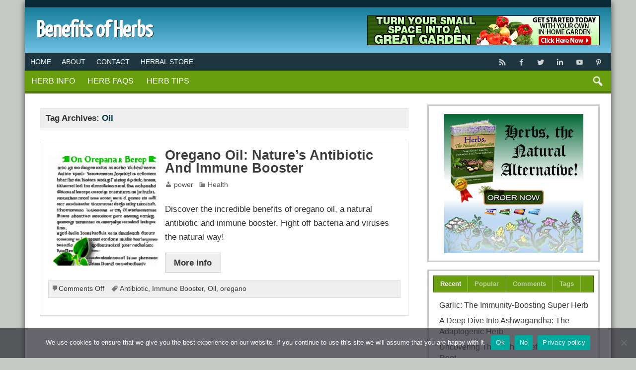

--- FILE ---
content_type: text/html; charset=UTF-8
request_url: https://naturalherbalism.com/tag/oil/
body_size: 13754
content:
    <!DOCTYPE html><!-- HTML 5 -->
<html dir="ltr"  prefix="og: http://ogp.me/ns#">
<head>
    <meta charset="UTF-8" />
    <meta name="viewport" content="width=device-width, initial-scale=1">
    <link rel="profile" href="http://gmpg.org/xfn/11" />
    <link rel="pingback" href="https://naturalherbalism.com/xmlrpc.php" />
        <!--[if lt IE 9]>
    <script src="https://naturalherbalism.com/wp-content/themes/pmgizmo/js/html5shiv.min.js" type="text/javascript"></script>
    <![endif]-->
    <title>Oil | Benefits of Herbs</title>
	<style>img:is([sizes="auto" i], [sizes^="auto," i]) { contain-intrinsic-size: 3000px 1500px }</style>
	
		<!-- All in One SEO 4.9.0 - aioseo.com -->
	<meta name="robots" content="max-image-preview:large" />
	<link rel="canonical" href="https://naturalherbalism.com/tag/oil/" />
	<meta name="generator" content="All in One SEO (AIOSEO) 4.9.0" />
		<script type="application/ld+json" class="aioseo-schema">
			{"@context":"https:\/\/schema.org","@graph":[{"@type":"BreadcrumbList","@id":"https:\/\/naturalherbalism.com\/tag\/oil\/#breadcrumblist","itemListElement":[{"@type":"ListItem","@id":"https:\/\/naturalherbalism.com#listItem","position":1,"name":"Home","item":"https:\/\/naturalherbalism.com","nextItem":{"@type":"ListItem","@id":"https:\/\/naturalherbalism.com\/tag\/oil\/#listItem","name":"Oil"}},{"@type":"ListItem","@id":"https:\/\/naturalherbalism.com\/tag\/oil\/#listItem","position":2,"name":"Oil","previousItem":{"@type":"ListItem","@id":"https:\/\/naturalherbalism.com#listItem","name":"Home"}}]},{"@type":"CollectionPage","@id":"https:\/\/naturalherbalism.com\/tag\/oil\/#collectionpage","url":"https:\/\/naturalherbalism.com\/tag\/oil\/","name":"Oil | Benefits of Herbs","inLanguage":"en-US","isPartOf":{"@id":"https:\/\/naturalherbalism.com\/#website"},"breadcrumb":{"@id":"https:\/\/naturalherbalism.com\/tag\/oil\/#breadcrumblist"}},{"@type":"Organization","@id":"https:\/\/naturalherbalism.com\/#organization","name":"Benefits of Herbs","url":"https:\/\/naturalherbalism.com\/"},{"@type":"WebSite","@id":"https:\/\/naturalherbalism.com\/#website","url":"https:\/\/naturalherbalism.com\/","name":"Benefits of Herbs","inLanguage":"en-US","publisher":{"@id":"https:\/\/naturalherbalism.com\/#organization"}}]}
		</script>
		<!-- All in One SEO -->

<link rel='dns-prefetch' href='//fonts.googleapis.com' />
<link rel="alternate" type="application/rss+xml" title="Benefits of Herbs &raquo; Feed" href="https://naturalherbalism.com/feed/" />
<link rel="alternate" type="application/rss+xml" title="Benefits of Herbs &raquo; Oil Tag Feed" href="https://naturalherbalism.com/tag/oil/feed/" />
<!-- Open Graph protocol meta data -->
<meta property="fb:app_id" content="621021928047856"/>
<meta property="og:url" content="https://naturalherbalism.com/tag/oil/"/>
<meta property="og:title" content="Oregano Oil: Nature’s Antibiotic And Immune Booster"/>
<meta property="og:site_name" content="Benefits of Herbs"/>
<meta property="og:description" content=""/>
<meta property="og:type" content="website"/>
<meta property="og:image" content="https://naturalherbalism.com/wp-content/uploads/2023/09/oregano-oil-natures-antibiotic-and-immune-booster-300x300.png"/>
<meta property="og:locale" content="en_us"/>
<!-- Open Graph protocol meta data -->

<link rel='stylesheet' id='wp-block-library-css' href='https://naturalherbalism.com/wp-includes/css/dist/block-library/style.min.css?ver=6.7.1' type='text/css' media='all' />
<link rel='stylesheet' id='aioseo/css/src/vue/standalone/blocks/table-of-contents/global.scss-css' href='https://naturalherbalism.com/wp-content/plugins/all-in-one-seo-pack/dist/Lite/assets/css/table-of-contents/global.e90f6d47.css?ver=4.9.0' type='text/css' media='all' />
<style id='classic-theme-styles-inline-css' type='text/css'>
/*! This file is auto-generated */
.wp-block-button__link{color:#fff;background-color:#32373c;border-radius:9999px;box-shadow:none;text-decoration:none;padding:calc(.667em + 2px) calc(1.333em + 2px);font-size:1.125em}.wp-block-file__button{background:#32373c;color:#fff;text-decoration:none}
</style>
<style id='global-styles-inline-css' type='text/css'>
:root{--wp--preset--aspect-ratio--square: 1;--wp--preset--aspect-ratio--4-3: 4/3;--wp--preset--aspect-ratio--3-4: 3/4;--wp--preset--aspect-ratio--3-2: 3/2;--wp--preset--aspect-ratio--2-3: 2/3;--wp--preset--aspect-ratio--16-9: 16/9;--wp--preset--aspect-ratio--9-16: 9/16;--wp--preset--color--black: #000000;--wp--preset--color--cyan-bluish-gray: #abb8c3;--wp--preset--color--white: #ffffff;--wp--preset--color--pale-pink: #f78da7;--wp--preset--color--vivid-red: #cf2e2e;--wp--preset--color--luminous-vivid-orange: #ff6900;--wp--preset--color--luminous-vivid-amber: #fcb900;--wp--preset--color--light-green-cyan: #7bdcb5;--wp--preset--color--vivid-green-cyan: #00d084;--wp--preset--color--pale-cyan-blue: #8ed1fc;--wp--preset--color--vivid-cyan-blue: #0693e3;--wp--preset--color--vivid-purple: #9b51e0;--wp--preset--gradient--vivid-cyan-blue-to-vivid-purple: linear-gradient(135deg,rgba(6,147,227,1) 0%,rgb(155,81,224) 100%);--wp--preset--gradient--light-green-cyan-to-vivid-green-cyan: linear-gradient(135deg,rgb(122,220,180) 0%,rgb(0,208,130) 100%);--wp--preset--gradient--luminous-vivid-amber-to-luminous-vivid-orange: linear-gradient(135deg,rgba(252,185,0,1) 0%,rgba(255,105,0,1) 100%);--wp--preset--gradient--luminous-vivid-orange-to-vivid-red: linear-gradient(135deg,rgba(255,105,0,1) 0%,rgb(207,46,46) 100%);--wp--preset--gradient--very-light-gray-to-cyan-bluish-gray: linear-gradient(135deg,rgb(238,238,238) 0%,rgb(169,184,195) 100%);--wp--preset--gradient--cool-to-warm-spectrum: linear-gradient(135deg,rgb(74,234,220) 0%,rgb(151,120,209) 20%,rgb(207,42,186) 40%,rgb(238,44,130) 60%,rgb(251,105,98) 80%,rgb(254,248,76) 100%);--wp--preset--gradient--blush-light-purple: linear-gradient(135deg,rgb(255,206,236) 0%,rgb(152,150,240) 100%);--wp--preset--gradient--blush-bordeaux: linear-gradient(135deg,rgb(254,205,165) 0%,rgb(254,45,45) 50%,rgb(107,0,62) 100%);--wp--preset--gradient--luminous-dusk: linear-gradient(135deg,rgb(255,203,112) 0%,rgb(199,81,192) 50%,rgb(65,88,208) 100%);--wp--preset--gradient--pale-ocean: linear-gradient(135deg,rgb(255,245,203) 0%,rgb(182,227,212) 50%,rgb(51,167,181) 100%);--wp--preset--gradient--electric-grass: linear-gradient(135deg,rgb(202,248,128) 0%,rgb(113,206,126) 100%);--wp--preset--gradient--midnight: linear-gradient(135deg,rgb(2,3,129) 0%,rgb(40,116,252) 100%);--wp--preset--font-size--small: 13px;--wp--preset--font-size--medium: 20px;--wp--preset--font-size--large: 36px;--wp--preset--font-size--x-large: 42px;--wp--preset--spacing--20: 0.44rem;--wp--preset--spacing--30: 0.67rem;--wp--preset--spacing--40: 1rem;--wp--preset--spacing--50: 1.5rem;--wp--preset--spacing--60: 2.25rem;--wp--preset--spacing--70: 3.38rem;--wp--preset--spacing--80: 5.06rem;--wp--preset--shadow--natural: 6px 6px 9px rgba(0, 0, 0, 0.2);--wp--preset--shadow--deep: 12px 12px 50px rgba(0, 0, 0, 0.4);--wp--preset--shadow--sharp: 6px 6px 0px rgba(0, 0, 0, 0.2);--wp--preset--shadow--outlined: 6px 6px 0px -3px rgba(255, 255, 255, 1), 6px 6px rgba(0, 0, 0, 1);--wp--preset--shadow--crisp: 6px 6px 0px rgba(0, 0, 0, 1);}:where(.is-layout-flex){gap: 0.5em;}:where(.is-layout-grid){gap: 0.5em;}body .is-layout-flex{display: flex;}.is-layout-flex{flex-wrap: wrap;align-items: center;}.is-layout-flex > :is(*, div){margin: 0;}body .is-layout-grid{display: grid;}.is-layout-grid > :is(*, div){margin: 0;}:where(.wp-block-columns.is-layout-flex){gap: 2em;}:where(.wp-block-columns.is-layout-grid){gap: 2em;}:where(.wp-block-post-template.is-layout-flex){gap: 1.25em;}:where(.wp-block-post-template.is-layout-grid){gap: 1.25em;}.has-black-color{color: var(--wp--preset--color--black) !important;}.has-cyan-bluish-gray-color{color: var(--wp--preset--color--cyan-bluish-gray) !important;}.has-white-color{color: var(--wp--preset--color--white) !important;}.has-pale-pink-color{color: var(--wp--preset--color--pale-pink) !important;}.has-vivid-red-color{color: var(--wp--preset--color--vivid-red) !important;}.has-luminous-vivid-orange-color{color: var(--wp--preset--color--luminous-vivid-orange) !important;}.has-luminous-vivid-amber-color{color: var(--wp--preset--color--luminous-vivid-amber) !important;}.has-light-green-cyan-color{color: var(--wp--preset--color--light-green-cyan) !important;}.has-vivid-green-cyan-color{color: var(--wp--preset--color--vivid-green-cyan) !important;}.has-pale-cyan-blue-color{color: var(--wp--preset--color--pale-cyan-blue) !important;}.has-vivid-cyan-blue-color{color: var(--wp--preset--color--vivid-cyan-blue) !important;}.has-vivid-purple-color{color: var(--wp--preset--color--vivid-purple) !important;}.has-black-background-color{background-color: var(--wp--preset--color--black) !important;}.has-cyan-bluish-gray-background-color{background-color: var(--wp--preset--color--cyan-bluish-gray) !important;}.has-white-background-color{background-color: var(--wp--preset--color--white) !important;}.has-pale-pink-background-color{background-color: var(--wp--preset--color--pale-pink) !important;}.has-vivid-red-background-color{background-color: var(--wp--preset--color--vivid-red) !important;}.has-luminous-vivid-orange-background-color{background-color: var(--wp--preset--color--luminous-vivid-orange) !important;}.has-luminous-vivid-amber-background-color{background-color: var(--wp--preset--color--luminous-vivid-amber) !important;}.has-light-green-cyan-background-color{background-color: var(--wp--preset--color--light-green-cyan) !important;}.has-vivid-green-cyan-background-color{background-color: var(--wp--preset--color--vivid-green-cyan) !important;}.has-pale-cyan-blue-background-color{background-color: var(--wp--preset--color--pale-cyan-blue) !important;}.has-vivid-cyan-blue-background-color{background-color: var(--wp--preset--color--vivid-cyan-blue) !important;}.has-vivid-purple-background-color{background-color: var(--wp--preset--color--vivid-purple) !important;}.has-black-border-color{border-color: var(--wp--preset--color--black) !important;}.has-cyan-bluish-gray-border-color{border-color: var(--wp--preset--color--cyan-bluish-gray) !important;}.has-white-border-color{border-color: var(--wp--preset--color--white) !important;}.has-pale-pink-border-color{border-color: var(--wp--preset--color--pale-pink) !important;}.has-vivid-red-border-color{border-color: var(--wp--preset--color--vivid-red) !important;}.has-luminous-vivid-orange-border-color{border-color: var(--wp--preset--color--luminous-vivid-orange) !important;}.has-luminous-vivid-amber-border-color{border-color: var(--wp--preset--color--luminous-vivid-amber) !important;}.has-light-green-cyan-border-color{border-color: var(--wp--preset--color--light-green-cyan) !important;}.has-vivid-green-cyan-border-color{border-color: var(--wp--preset--color--vivid-green-cyan) !important;}.has-pale-cyan-blue-border-color{border-color: var(--wp--preset--color--pale-cyan-blue) !important;}.has-vivid-cyan-blue-border-color{border-color: var(--wp--preset--color--vivid-cyan-blue) !important;}.has-vivid-purple-border-color{border-color: var(--wp--preset--color--vivid-purple) !important;}.has-vivid-cyan-blue-to-vivid-purple-gradient-background{background: var(--wp--preset--gradient--vivid-cyan-blue-to-vivid-purple) !important;}.has-light-green-cyan-to-vivid-green-cyan-gradient-background{background: var(--wp--preset--gradient--light-green-cyan-to-vivid-green-cyan) !important;}.has-luminous-vivid-amber-to-luminous-vivid-orange-gradient-background{background: var(--wp--preset--gradient--luminous-vivid-amber-to-luminous-vivid-orange) !important;}.has-luminous-vivid-orange-to-vivid-red-gradient-background{background: var(--wp--preset--gradient--luminous-vivid-orange-to-vivid-red) !important;}.has-very-light-gray-to-cyan-bluish-gray-gradient-background{background: var(--wp--preset--gradient--very-light-gray-to-cyan-bluish-gray) !important;}.has-cool-to-warm-spectrum-gradient-background{background: var(--wp--preset--gradient--cool-to-warm-spectrum) !important;}.has-blush-light-purple-gradient-background{background: var(--wp--preset--gradient--blush-light-purple) !important;}.has-blush-bordeaux-gradient-background{background: var(--wp--preset--gradient--blush-bordeaux) !important;}.has-luminous-dusk-gradient-background{background: var(--wp--preset--gradient--luminous-dusk) !important;}.has-pale-ocean-gradient-background{background: var(--wp--preset--gradient--pale-ocean) !important;}.has-electric-grass-gradient-background{background: var(--wp--preset--gradient--electric-grass) !important;}.has-midnight-gradient-background{background: var(--wp--preset--gradient--midnight) !important;}.has-small-font-size{font-size: var(--wp--preset--font-size--small) !important;}.has-medium-font-size{font-size: var(--wp--preset--font-size--medium) !important;}.has-large-font-size{font-size: var(--wp--preset--font-size--large) !important;}.has-x-large-font-size{font-size: var(--wp--preset--font-size--x-large) !important;}
:where(.wp-block-post-template.is-layout-flex){gap: 1.25em;}:where(.wp-block-post-template.is-layout-grid){gap: 1.25em;}
:where(.wp-block-columns.is-layout-flex){gap: 2em;}:where(.wp-block-columns.is-layout-grid){gap: 2em;}
:root :where(.wp-block-pullquote){font-size: 1.5em;line-height: 1.6;}
</style>
<link rel='stylesheet' id='contact-form-7-css' href='https://naturalherbalism.com/wp-content/plugins/contact-form-7/includes/css/styles.css?ver=6.1.3' type='text/css' media='all' />
<link rel='stylesheet' id='cookie-notice-front-css' href='https://naturalherbalism.com/wp-content/plugins/cookie-notice/css/front.min.css?ver=2.5.9' type='text/css' media='all' />
<link rel='stylesheet' id='pmthemes-admngr-css' href='https://naturalherbalism.com/wp-content/plugins/pmthemes-adm/assets/css/admngr.css?ver=1.0.6' type='text/css' media='all' />
<link rel='stylesheet' id='pmthemes-share-css' href='https://naturalherbalism.com/wp-content/plugins/pmthemes-share/public/css/pmthemes-share-public.css?ver=1.0.0' type='text/css' media='all' />
<link rel='stylesheet' id='ez-toc-css' href='https://naturalherbalism.com/wp-content/plugins/easy-table-of-contents/assets/css/screen.min.css?ver=2.0.77' type='text/css' media='all' />
<style id='ez-toc-inline-css' type='text/css'>
div#ez-toc-container .ez-toc-title {font-size: 120%;}div#ez-toc-container .ez-toc-title {font-weight: 500;}div#ez-toc-container ul li , div#ez-toc-container ul li a {font-size: 95%;}div#ez-toc-container ul li , div#ez-toc-container ul li a {font-weight: 500;}div#ez-toc-container nav ul ul li {font-size: 90%;}.ez-toc-box-title {font-weight: bold; margin-bottom: 10px; text-align: center; text-transform: uppercase; letter-spacing: 1px; color: #666; padding-bottom: 5px;position:absolute;top:-4%;left:5%;background-color: inherit;transition: top 0.3s ease;}.ez-toc-box-title.toc-closed {top:-25%;}
.ez-toc-container-direction {direction: ltr;}.ez-toc-counter ul{counter-reset: item ;}.ez-toc-counter nav ul li a::before {content: counters(item, '.', decimal) '. ';display: inline-block;counter-increment: item;flex-grow: 0;flex-shrink: 0;margin-right: .2em; float: left; }.ez-toc-widget-direction {direction: ltr;}.ez-toc-widget-container ul{counter-reset: item ;}.ez-toc-widget-container nav ul li a::before {content: counters(item, '.', decimal) '. ';display: inline-block;counter-increment: item;flex-grow: 0;flex-shrink: 0;margin-right: .2em; float: left; }
</style>
<link rel='stylesheet' id='pmthemes-stylesheet-css' href='https://naturalherbalism.com/wp-content/themes/pmgizmo/style.css?ver=6.7.1' type='text/css' media='all' />
<link rel='stylesheet' id='pmgizmo-stylesheet-css' href='https://naturalherbalism.com/wp-content/themes/pmgizmo-child/style.css?ver=6.7.1' type='text/css' media='all' />
<link rel='stylesheet' id='dashicons-css' href='https://naturalherbalism.com/wp-includes/css/dashicons.min.css?ver=6.7.1' type='text/css' media='all' />
<link rel='stylesheet' id='pmthemes-flexslider-css' href='https://naturalherbalism.com/wp-content/themes/pmgizmo/css/flexslider.css?ver=6.7.1' type='text/css' media='all' />
<link rel='stylesheet' id='pmthemes-default-fonts-css' href='//fonts.googleapis.com/css?family=Yanone+Kaffeesatz&#038;subset=latin%2Clatin-ext' type='text/css' media='all' />
<link rel='stylesheet' id='lightbox-style-css' href='https://naturalherbalism.com/wp-content/themes/pmgizmo/inc/lightbox/css/jquery.fancybox.min.css?ver=6.7.1' type='text/css' media='all' />
<link rel='stylesheet' id='pmthemes-custom-css' href='https://naturalherbalism.com/wp-content/themes/pmgizmo/css/styles/greenline.css?ver=2.1.3' type='text/css' media='all' />
<style id='pmthemes-custom-inline-css' type='text/css'>

            #logo .site-title, #logo a:hover .site-title {
                text-shadow: 1px 1px 0 #222;
            }
#logo .site-title {font-family: "Yanone Kaffeesatz";}

            @media only screen and (min-width: 60em){
            #logo {
                max-width: 45%;
            }
            #header-banner, #header #navi-wrap {
                max-width: calc(100% - 45%);
            }}
            #logo .site-title {
                font-size: calc(29.5px + (50 - 29.5) * ((100vw - 300px) / (1555 - 320)));
            }
            .main-navigation {
                margin-right: 1em;
            }
</style>
<link rel='stylesheet' id='__EPYT__style-css' href='https://naturalherbalism.com/wp-content/plugins/youtube-embed-plus/styles/ytprefs.min.css?ver=14.2.3.2' type='text/css' media='all' />
<style id='__EPYT__style-inline-css' type='text/css'>

                .epyt-gallery-thumb {
                        width: 33.333%;
                }
                
</style>
<script type="text/javascript" src="https://naturalherbalism.com/wp-includes/js/jquery/jquery.min.js?ver=3.7.1" id="jquery-core-js"></script>
<script type="text/javascript" src="https://naturalherbalism.com/wp-includes/js/jquery/jquery-migrate.min.js?ver=3.4.1" id="jquery-migrate-js"></script>
<script type="text/javascript" id="__ytprefs__-js-extra">
/* <![CDATA[ */
var _EPYT_ = {"ajaxurl":"https:\/\/naturalherbalism.com\/wp-admin\/admin-ajax.php","security":"49ab02274e","gallery_scrolloffset":"20","eppathtoscripts":"https:\/\/naturalherbalism.com\/wp-content\/plugins\/youtube-embed-plus\/scripts\/","eppath":"https:\/\/naturalherbalism.com\/wp-content\/plugins\/youtube-embed-plus\/","epresponsiveselector":"[\"iframe.__youtube_prefs__\",\"iframe[src*='youtube.com']\",\"iframe[src*='youtube-nocookie.com']\",\"iframe[data-ep-src*='youtube.com']\",\"iframe[data-ep-src*='youtube-nocookie.com']\",\"iframe[data-ep-gallerysrc*='youtube.com']\"]","epdovol":"1","version":"14.2.3.2","evselector":"iframe.__youtube_prefs__[src], iframe[src*=\"youtube.com\/embed\/\"], iframe[src*=\"youtube-nocookie.com\/embed\/\"]","ajax_compat":"","maxres_facade":"eager","ytapi_load":"light","pause_others":"","stopMobileBuffer":"1","facade_mode":"","not_live_on_channel":""};
/* ]]> */
</script>
<script type="text/javascript" src="https://naturalherbalism.com/wp-content/plugins/youtube-embed-plus/scripts/ytprefs.min.js?ver=14.2.3.2" id="__ytprefs__-js"></script>
<link rel="https://api.w.org/" href="https://naturalherbalism.com/wp-json/" /><link rel="alternate" title="JSON" type="application/json" href="https://naturalherbalism.com/wp-json/wp/v2/tags/145" />		<script type="text/javascript">
			//<![CDATA[
				jQuery(document).ready(function($) {

					$.fn.tabbedWidget = function( options ) {

						var instance = '#' + options.instance;

						$(instance + ' .widget-tabnavi li a:first').addClass('current-tab'); //add active class to the first li
						$(instance + ' .tabdiv').hide(); //hide all content classes.
						$(instance + ' .tabdiv:first').show(); //show only first div content

						$(instance + ' .widget-tabnavi li a').click(function(){ //add the click function
							$(instance + ' .widget-tabnavi li a').removeClass('current-tab'); //remove current-tab class from previous li
							$(this).addClass('current-tab'); //add current-tab class to the active li.
							$(instance + ' .tabdiv').hide(); //hide all content classes
							var activeTab = $(this).attr('href'); //find the href attribute of the active tab
							$(activeTab).fadeIn('fast'); //fade in the content of active tab
							return false;
						});
					};
				});
			//]]>
		</script>
</head>
<body class="archive tag tag-oil tag-145 cookies-not-set fullpost wd8">
<div id="wrapper" class="hfeed">
            <div id="header-wrap">
        <div class="header-line"></div>        <header id="header" class="clearfix" role="banner">
            <div id="logo" class="clearfix">
                	<a href="https://naturalherbalism.com/" title="Benefits of Herbs" rel="home">		
				<h1 class="site-title">Benefits of Herbs</h1>
		</a>
                <div class="clear"></div>
                            </div>
                                <div id="header-banner" class="clearfix">
                        <aside id="text-4" class="widget widget_text clearfix">			<div class="textwidget"><a href="http://1656a2wxujcll2930vy5tehcyt.hop.clickbank.net/" title="How To Grow Herbs And Vegetables In Small Spaces"  target="_blank"><img src="http://naturalherbalism.com/wp-content/uploads/2017/03/jo468.gif" alt="How To Grow Herbs And Vegetables In Small Spaces" title="How To Grow Herbs And Vegetables In Small Spaces" width="468" height="60" /></a></div>
		</aside>                    </div>
                        </header>
    </div>
        <div id="topheader" class="container clearfix">
        <div class="topinner">
                <nav id="topnav" class="clearfix" role="navigation">
            <button id="topnav-icon"><span class="top-menu-text">Menu</span></button>
            <ul id="topnav-menu" class="menu"><li id="menu-item-45" class="menu-item menu-item-type-post_type menu-item-object-page menu-item-home menu-item-45"><a href="https://naturalherbalism.com/">Home</a></li>
<li id="menu-item-46" class="menu-item menu-item-type-post_type menu-item-object-page menu-item-46"><a href="https://naturalherbalism.com/about/">About</a></li>
<li id="menu-item-47" class="menu-item menu-item-type-post_type menu-item-object-page menu-item-47"><a href="https://naturalherbalism.com/cntctpm/">Contact</a></li>
<li id="menu-item-62" class="menu-item menu-item-type-post_type menu-item-object-page menu-item-62"><a href="https://naturalherbalism.com/store/">Herbal Store</a></li>
</ul>        </nav>
        <div id="header-social-icons" class="social-icons-wrap clearfix"><ul id="menu-social" class="social-icons-menu"><li id="menu-item-60" class="menu-item menu-item-type-custom menu-item-object-custom menu-item-60"><a href="http://naturalherbalism.com/feed/"><span class="screen-reader-text">Feed</span></a></li>
<li id="menu-item-31" class="menu-item menu-item-type-custom menu-item-object-custom menu-item-31"><a target="_blank" href="https://www.facebook.com/pmthemes"><span class="screen-reader-text">Facebook</span></a></li>
<li id="menu-item-32" class="menu-item menu-item-type-custom menu-item-object-custom menu-item-32"><a target="_blank" href="https://twitter.com/blogsbiz"><span class="screen-reader-text">Twitter</span></a></li>
<li id="menu-item-33" class="menu-item menu-item-type-custom menu-item-object-custom menu-item-33"><a target="_blank" href="http://www.linkedin.com/in/blogsbiz"><span class="screen-reader-text">LinkedIn</span></a></li>
<li id="menu-item-34" class="menu-item menu-item-type-custom menu-item-object-custom menu-item-34"><a target="_blank" href="http://www.youtube.com/user/blogzbiz"><span class="screen-reader-text">YouTube</span></a></li>
<li id="menu-item-35" class="menu-item menu-item-type-custom menu-item-object-custom menu-item-35"><a target="_blank" href="https://pinterest.com/blogsbiz/"><span class="screen-reader-text">Pinterest</span></a></li>
</ul></div>        </div>
    </div>
<div id="navi-wrap" class="site-header">
    <div id="navbar" class="navbar">
        <nav id="site-navigation" class="navigation main-navigation" role="navigation">
            <button class="menu-toggle"><span class="menu-text">Menu</span></button>
            <ul id="menu-main" class="nav-menu"><li id="menu-item-843" class="menu-item menu-item-type-taxonomy menu-item-object-category menu-item-843"><a href="https://naturalherbalism.com/category/herb-info/">Herb Info</a></li>
<li id="menu-item-844" class="menu-item menu-item-type-taxonomy menu-item-object-category menu-item-844"><a href="https://naturalherbalism.com/category/herb-faqs/">Herb FAQs</a></li>
<li id="menu-item-845" class="menu-item menu-item-type-taxonomy menu-item-object-category menu-item-845"><a href="https://naturalherbalism.com/category/herb-tips/">Herb Tips</a></li>
</ul>                            <div class="search-main-menu search-top">
                    <span class="search-icon"></span>
                    <div class="search-form-top">
                        <form role="search" method="get" class="search-form" action="https://naturalherbalism.com/">
    <label>
        <span class="screen-reader-text">Search for:</span>
        <input type="search" class="search-field" placeholder="Enter keywords &hellip;" value="" name="s">
    </label>
    <button type="submit" class="search-submit">
        <span class="pmthemes-search"></span>
    </button>
</form>
                    </div>
                </div>
                    </nav>
    </div>
</div>        <div class="stickynav">
            <nav id="site-navigation" class="main-navigation ducksoy" role="navigation">
                <ul id="menu-sticky" class="nav-menu"><li id="menu-item-63" class="menu-item menu-item-type-post_type menu-item-object-page menu-item-home menu-item-63"><a href="https://naturalherbalism.com/">Home</a></li>
<li id="menu-item-840" class="menu-item menu-item-type-taxonomy menu-item-object-category menu-item-840"><a href="https://naturalherbalism.com/category/herb-info/">Herb Info</a></li>
<li id="menu-item-841" class="menu-item menu-item-type-taxonomy menu-item-object-category menu-item-841"><a href="https://naturalherbalism.com/category/herb-faqs/">Herb FAQs</a></li>
<li id="menu-item-842" class="menu-item menu-item-type-taxonomy menu-item-object-category menu-item-842"><a href="https://naturalherbalism.com/category/herb-tips/">Herb Tips</a></li>
</ul>                                    <div class="search-main-menu search-top">
                        <span class="search-icon"></span>
                        <div class="search-form-top">
                            <form role="search" method="get" class="search-form" action="https://naturalherbalism.com/">
    <label>
        <span class="screen-reader-text">Search for:</span>
        <input type="search" class="search-field" placeholder="Enter keywords &hellip;" value="" name="s">
    </label>
    <button type="submit" class="search-submit">
        <span class="pmthemes-search"></span>
    </button>
</form>
                        </div>
                    </div>
                            </nav>
        </div>
            <div id="content-wrap"><div id="wrap" class="clearfix"><section id="content" class="primary" role="main"><h2 class="archive-title pmthleft">Tag Archives: <span>Oil</span></h2><div class="pmth-grid one-column"><article id="post-1013" class="post-1013 post type-post status-publish format-standard has-post-thumbnail hentry category-health tag-antibiotic tag-immune-booster tag-oil tag-oregano">
	        <a href="https://naturalherbalism.com/oregano-oil-natures-antibiotic-and-immune-booster/" rel="bookmark">
            <img width="220" height="220" src="https://naturalherbalism.com/wp-content/uploads/2023/09/oregano-oil-natures-antibiotic-and-immune-booster-220x220.png" class="alignleft grow wp-post-image" alt="" decoding="async" srcset="https://naturalherbalism.com/wp-content/uploads/2023/09/oregano-oil-natures-antibiotic-and-immune-booster-220x220.png 220w, https://naturalherbalism.com/wp-content/uploads/2023/09/oregano-oil-natures-antibiotic-and-immune-booster-300x300.png 300w, https://naturalherbalism.com/wp-content/uploads/2023/09/oregano-oil-natures-antibiotic-and-immune-booster-150x150.png 150w, https://naturalherbalism.com/wp-content/uploads/2023/09/oregano-oil-natures-antibiotic-and-immune-booster-75x75.png 75w, https://naturalherbalism.com/wp-content/uploads/2023/09/oregano-oil-natures-antibiotic-and-immune-booster.png 512w" sizes="(max-width: 220px) 100vw, 220px" />        </a>
        <h2 class="post-title"><a href="https://naturalherbalism.com/oregano-oil-natures-antibiotic-and-immune-booster/" rel="bookmark">Oregano Oil: Nature’s Antibiotic And Immune Booster</a></h2>
    <div class="postmeta">			<span class="meta-author">
		<a href="https://naturalherbalism.com/author/melanie/" title="View all posts by power" rel="author">power</a>		</span>
			<span class="meta-category">
			<a href="https://naturalherbalism.com/category/health/" rel="category tag">Health</a>		</span>
 		</div>
    <div class="entry clearfix">
        <p>Discover the incredible benefits of oregano oil, a natural antibiotic and immune booster. Fight off bacteria and viruses the natural way!</p>
<a href="https://naturalherbalism.com/oregano-oil-natures-antibiotic-and-immune-booster/" class="more-link">More info</a>    </div>
    <div class="postinfo clearfix"><span class="meta-comments"><span>Comments Off<span class="screen-reader-text"> on Oregano Oil: Nature’s Antibiotic And Immune Booster</span></span></span><span class="meta-tags"> <a href="https://naturalherbalism.com/tag/antibiotic/" rel="tag">Antibiotic</a>, <a href="https://naturalherbalism.com/tag/immune-booster/" rel="tag">Immune Booster</a>, <a href="https://naturalherbalism.com/tag/oil/" rel="tag">Oil</a>, <a href="https://naturalherbalism.com/tag/oregano/" rel="tag">oregano</a></span></div></article></div></section>	<section id="sidebar" class="secondary clearfix" role="complementary">
		<aside id="text-3" class="widget widget_text clearfix">			<div class="textwidget"><a href="http://552693l3rhlkix4dpfp8q00pmf.hop.clickbank.net/" title="The Practical Herb Garden Information Guide"  target="_blank"><img src="http://naturalherbalism.com/wp-content/uploads/2017/03/he300.jpg" alt="The Practical Herb Garden Information Guide" title="The Practical Herb Garden Information Guide" width="280" height="280" /></a></div>
		</aside><aside id="pmthemes_tabbed_content-2" class="widget pmthemes_tabbed_content clearfix"><script type="text/javascript">
				//<![CDATA[
					jQuery(document).ready(function($) {
						$('body').tabbedWidget({'instance'  :  'pmthemes_tabbed_content-2'});
					});
				//]]>
				</script>		<div class="widget-tabbed">
			<div class="widget-tabnavi">
				<ul class="widget-tabnav">
				<li><a href="#pmthemes_tabbed_content-2-tabbed-1">Recent</a></li>				<li><a href="#pmthemes_tabbed_content-2-tabbed-2">Popular</a></li>				<li><a href="#pmthemes_tabbed_content-2-tabbed-3">Comments</a></li>				<li><a href="#pmthemes_tabbed_content-2-tabbed-4">Tags</a></li>				</ul>
			</div>


			<div id="pmthemes_tabbed_content-2-tabbed-1" class="tabdiv"><ul><li class="widget-thumb"><a href="https://naturalherbalism.com/garlic-the-immunity-boosting-super-herb/" title="Garlic: The Immunity-Boosting Super Herb"></a><a href="https://naturalherbalism.com/garlic-the-immunity-boosting-super-herb/" title="Garlic: The Immunity-Boosting Super Herb">Garlic: The Immunity-Boosting Super Herb</a></li><li class="widget-thumb"><a href="https://naturalherbalism.com/a-deep-dive-into-ashwagandha-the-adaptogenic-herb/" title="A Deep Dive Into Ashwagandha: The Adaptogenic Herb"></a><a href="https://naturalherbalism.com/a-deep-dive-into-ashwagandha-the-adaptogenic-herb/" title="A Deep Dive Into Ashwagandha: The Adaptogenic Herb">A Deep Dive Into Ashwagandha: The Adaptogenic Herb</a></li><li class="widget-thumb"><a href="https://naturalherbalism.com/uncovering-the-rich-benefits-of-licorice-root/" title="Uncovering The Rich Benefits Of Licorice Root"></a><a href="https://naturalherbalism.com/uncovering-the-rich-benefits-of-licorice-root/" title="Uncovering The Rich Benefits Of Licorice Root">Uncovering The Rich Benefits Of Licorice Root</a></li><li class="widget-thumb"><a href="https://naturalherbalism.com/how-ginseng-can-energize-your-body-and-mind/" title="How Ginseng Can Energize Your Body And Mind"></a><a href="https://naturalherbalism.com/how-ginseng-can-energize-your-body-and-mind/" title="How Ginseng Can Energize Your Body And Mind">How Ginseng Can Energize Your Body And Mind</a></li><li class="widget-thumb"><a href="https://naturalherbalism.com/the-surprising-health-benefits-of-cumin-beyond-cooking/" title="The Surprising Health Benefits Of Cumin: Beyond Cooking"></a><a href="https://naturalherbalism.com/the-surprising-health-benefits-of-cumin-beyond-cooking/" title="The Surprising Health Benefits Of Cumin: Beyond Cooking">The Surprising Health Benefits Of Cumin: Beyond Cooking</a></li></ul></div>			<div id="pmthemes_tabbed_content-2-tabbed-2" class="tabdiv"><ul><li class="widget-thumb"><a href="https://naturalherbalism.com/garlic-the-immunity-boosting-super-herb/" title="Garlic: The Immunity-Boosting Super Herb"></a><a href="https://naturalherbalism.com/garlic-the-immunity-boosting-super-herb/" title="Garlic: The Immunity-Boosting Super Herb">Garlic: The Immunity-Boosting Super Herb</a></li><li class="widget-thumb"><a href="https://naturalherbalism.com/alfalfa-the-perennial-herb/" title="Alfalfa: The Perennial Herb"><img width="75" height="75" src="https://naturalherbalism.com/wp-content/uploads/2017/02/6-75x75.png" class="attachment-widget_post_thumb size-widget_post_thumb wp-post-image" alt="" decoding="async" loading="lazy" srcset="https://naturalherbalism.com/wp-content/uploads/2017/02/6-75x75.png 75w, https://naturalherbalism.com/wp-content/uploads/2017/02/6-150x150.png 150w, https://naturalherbalism.com/wp-content/uploads/2017/02/6.png 200w" sizes="auto, (max-width: 75px) 100vw, 75px" /></a><a href="https://naturalherbalism.com/alfalfa-the-perennial-herb/" title="Alfalfa: The Perennial Herb">Alfalfa: The Perennial Herb</a></li><li class="widget-thumb"><a href="https://naturalherbalism.com/basil-a-popular-herb/" title="Basil &#8211; A Popular Herb"><img width="75" height="75" src="https://naturalherbalism.com/wp-content/uploads/2017/02/5-75x75.png" class="attachment-widget_post_thumb size-widget_post_thumb wp-post-image" alt="" decoding="async" loading="lazy" srcset="https://naturalherbalism.com/wp-content/uploads/2017/02/5-75x75.png 75w, https://naturalherbalism.com/wp-content/uploads/2017/02/5-150x150.png 150w, https://naturalherbalism.com/wp-content/uploads/2017/02/5.png 200w" sizes="auto, (max-width: 75px) 100vw, 75px" /></a><a href="https://naturalherbalism.com/basil-a-popular-herb/" title="Basil &#8211; A Popular Herb">Basil &#8211; A Popular Herb</a></li><li class="widget-thumb"><a href="https://naturalherbalism.com/burdock-for-healing-purposes/" title="Burdock for Healing Purposes"><img width="75" height="75" src="https://naturalherbalism.com/wp-content/uploads/2017/02/herbs-2-75x75.png" class="attachment-widget_post_thumb size-widget_post_thumb wp-post-image" alt="" decoding="async" loading="lazy" srcset="https://naturalherbalism.com/wp-content/uploads/2017/02/herbs-2-75x75.png 75w, https://naturalherbalism.com/wp-content/uploads/2017/02/herbs-2-150x150.png 150w, https://naturalherbalism.com/wp-content/uploads/2017/02/herbs-2-200x200.png 200w" sizes="auto, (max-width: 75px) 100vw, 75px" /></a><a href="https://naturalherbalism.com/burdock-for-healing-purposes/" title="Burdock for Healing Purposes">Burdock for Healing Purposes</a></li><li class="widget-thumb"><a href="https://naturalherbalism.com/sage/" title="Sage: Not Just for Flavoring"><img width="75" height="75" src="https://naturalherbalism.com/wp-content/uploads/2017/02/8-75x75.png" class="attachment-widget_post_thumb size-widget_post_thumb wp-post-image" alt="" decoding="async" loading="lazy" srcset="https://naturalherbalism.com/wp-content/uploads/2017/02/8-75x75.png 75w, https://naturalherbalism.com/wp-content/uploads/2017/02/8-150x150.png 150w, https://naturalherbalism.com/wp-content/uploads/2017/02/8.png 200w" sizes="auto, (max-width: 75px) 100vw, 75px" /></a><a href="https://naturalherbalism.com/sage/" title="Sage: Not Just for Flavoring">Sage: Not Just for Flavoring</a></li></ul></div>			<div id="pmthemes_tabbed_content-2-tabbed-3" class="tabdiv"><ul class="widget-tabbed-comments"></ul></div>			<div id="pmthemes_tabbed_content-2-tabbed-4" class="tabdiv"><div class="tagcloud"><a href="https://naturalherbalism.com/tag/adaptogenic-herb/" class="tag-cloud-link tag-link-195 tag-link-position-1" style="font-size: 8pt;" aria-label="Adaptogenic Herb (1 item)">Adaptogenic Herb</a>
<a href="https://naturalherbalism.com/tag/aromatherapy/" class="tag-cloud-link tag-link-27 tag-link-position-2" style="font-size: 11.111111111111pt;" aria-label="aromatherapy (2 items)">aromatherapy</a>
<a href="https://naturalherbalism.com/tag/aromatic/" class="tag-cloud-link tag-link-28 tag-link-position-3" style="font-size: 11.111111111111pt;" aria-label="aromatic (2 items)">aromatic</a>
<a href="https://naturalherbalism.com/tag/basil/" class="tag-cloud-link tag-link-14 tag-link-position-4" style="font-size: 11.111111111111pt;" aria-label="basil (2 items)">basil</a>
<a href="https://naturalherbalism.com/tag/beginners-guide/" class="tag-cloud-link tag-link-59 tag-link-position-5" style="font-size: 11.111111111111pt;" aria-label="Beginner&#039;s Guide (2 items)">Beginner&#039;s Guide</a>
<a href="https://naturalherbalism.com/tag/benefits/" class="tag-cloud-link tag-link-121 tag-link-position-6" style="font-size: 21.481481481481pt;" aria-label="Benefits (11 items)">Benefits</a>
<a href="https://naturalherbalism.com/tag/calendula/" class="tag-cloud-link tag-link-89 tag-link-position-7" style="font-size: 16.296296296296pt;" aria-label="Calendula (5 items)">Calendula</a>
<a href="https://naturalherbalism.com/tag/cooking/" class="tag-cloud-link tag-link-125 tag-link-position-8" style="font-size: 11.111111111111pt;" aria-label="Cooking (2 items)">Cooking</a>
<a href="https://naturalherbalism.com/tag/dandelion/" class="tag-cloud-link tag-link-25 tag-link-position-9" style="font-size: 17.506172839506pt;" aria-label="dandelion (6 items)">dandelion</a>
<a href="https://naturalherbalism.com/tag/detox/" class="tag-cloud-link tag-link-171 tag-link-position-10" style="font-size: 11.111111111111pt;" aria-label="Detox (2 items)">Detox</a>
<a href="https://naturalherbalism.com/tag/energy/" class="tag-cloud-link tag-link-36 tag-link-position-11" style="font-size: 11.111111111111pt;" aria-label="energy (2 items)">energy</a>
<a href="https://naturalherbalism.com/tag/explained/" class="tag-cloud-link tag-link-101 tag-link-position-12" style="font-size: 11.111111111111pt;" aria-label="Explained (2 items)">Explained</a>
<a href="https://naturalherbalism.com/tag/fenugreek/" class="tag-cloud-link tag-link-158 tag-link-position-13" style="font-size: 8pt;" aria-label="Fenugreek (1 item)">Fenugreek</a>
<a href="https://naturalherbalism.com/tag/flavor/" class="tag-cloud-link tag-link-43 tag-link-position-14" style="font-size: 13.185185185185pt;" aria-label="flavor (3 items)">flavor</a>
<a href="https://naturalherbalism.com/tag/garnish/" class="tag-cloud-link tag-link-151 tag-link-position-15" style="font-size: 8pt;" aria-label="Garnish (1 item)">Garnish</a>
<a href="https://naturalherbalism.com/tag/ginseng/" class="tag-cloud-link tag-link-37 tag-link-position-16" style="font-size: 11.111111111111pt;" aria-label="ginseng (2 items)">ginseng</a>
<a href="https://naturalherbalism.com/tag/grow/" class="tag-cloud-link tag-link-15 tag-link-position-17" style="font-size: 11.111111111111pt;" aria-label="grow (2 items)">grow</a>
<a href="https://naturalherbalism.com/tag/health-benefits/" class="tag-cloud-link tag-link-81 tag-link-position-18" style="font-size: 17.506172839506pt;" aria-label="Health Benefits (6 items)">Health Benefits</a>
<a href="https://naturalherbalism.com/tag/herb/" class="tag-cloud-link tag-link-11 tag-link-position-19" style="font-size: 22pt;" aria-label="herb (12 items)">herb</a>
<a href="https://naturalherbalism.com/tag/herbal/" class="tag-cloud-link tag-link-34 tag-link-position-20" style="font-size: 11.111111111111pt;" aria-label="herbal (2 items)">herbal</a>
<a href="https://naturalherbalism.com/tag/herbalism/" class="tag-cloud-link tag-link-69 tag-link-position-21" style="font-size: 13.185185185185pt;" aria-label="Herbalism (3 items)">Herbalism</a>
<a href="https://naturalherbalism.com/tag/herbal-medicine/" class="tag-cloud-link tag-link-64 tag-link-position-22" style="font-size: 11.111111111111pt;" aria-label="Herbal medicine (2 items)">Herbal medicine</a>
<a href="https://naturalherbalism.com/tag/herbal-remedies/" class="tag-cloud-link tag-link-61 tag-link-position-23" style="font-size: 11.111111111111pt;" aria-label="Herbal Remedies (2 items)">Herbal Remedies</a>
<a href="https://naturalherbalism.com/tag/herbal-remedy/" class="tag-cloud-link tag-link-109 tag-link-position-24" style="font-size: 11.111111111111pt;" aria-label="herbal remedy (2 items)">herbal remedy</a>
<a href="https://naturalherbalism.com/tag/herbs/" class="tag-cloud-link tag-link-45 tag-link-position-25" style="font-size: 13.185185185185pt;" aria-label="herbs (3 items)">herbs</a>
<a href="https://naturalherbalism.com/tag/immunity/" class="tag-cloud-link tag-link-140 tag-link-position-26" style="font-size: 11.111111111111pt;" aria-label="Immunity (2 items)">Immunity</a>
<a href="https://naturalherbalism.com/tag/medicinal/" class="tag-cloud-link tag-link-38 tag-link-position-27" style="font-size: 13.185185185185pt;" aria-label="medicinal (3 items)">medicinal</a>
<a href="https://naturalherbalism.com/tag/medicinal-plants/" class="tag-cloud-link tag-link-73 tag-link-position-28" style="font-size: 11.111111111111pt;" aria-label="Medicinal plants (2 items)">Medicinal plants</a>
<a href="https://naturalherbalism.com/tag/mood-enhancer/" class="tag-cloud-link tag-link-149 tag-link-position-29" style="font-size: 8pt;" aria-label="Mood Enhancer (1 item)">Mood Enhancer</a>
<a href="https://naturalherbalism.com/tag/natural/" class="tag-cloud-link tag-link-23 tag-link-position-30" style="font-size: 11.111111111111pt;" aria-label="natural (2 items)">natural</a>
<a href="https://naturalherbalism.com/tag/natural-remedies/" class="tag-cloud-link tag-link-70 tag-link-position-31" style="font-size: 20.098765432099pt;" aria-label="Natural Remedies (9 items)">Natural Remedies</a>
<a href="https://naturalherbalism.com/tag/natural-remedy/" class="tag-cloud-link tag-link-178 tag-link-position-32" style="font-size: 11.111111111111pt;" aria-label="Natural Remedy (2 items)">Natural Remedy</a>
<a href="https://naturalherbalism.com/tag/nutrition/" class="tag-cloud-link tag-link-126 tag-link-position-33" style="font-size: 11.111111111111pt;" aria-label="Nutrition (2 items)">Nutrition</a>
<a href="https://naturalherbalism.com/tag/oregano/" class="tag-cloud-link tag-link-40 tag-link-position-34" style="font-size: 11.111111111111pt;" aria-label="oregano (2 items)">oregano</a>
<a href="https://naturalherbalism.com/tag/peppermint/" class="tag-cloud-link tag-link-119 tag-link-position-35" style="font-size: 11.111111111111pt;" aria-label="Peppermint (2 items)">Peppermint</a>
<a href="https://naturalherbalism.com/tag/plant/" class="tag-cloud-link tag-link-24 tag-link-position-36" style="font-size: 11.111111111111pt;" aria-label="plant (2 items)">plant</a>
<a href="https://naturalherbalism.com/tag/properties/" class="tag-cloud-link tag-link-41 tag-link-position-37" style="font-size: 11.111111111111pt;" aria-label="properties (2 items)">properties</a>
<a href="https://naturalherbalism.com/tag/sage/" class="tag-cloud-link tag-link-47 tag-link-position-38" style="font-size: 11.111111111111pt;" aria-label="sage (2 items)">sage</a>
<a href="https://naturalherbalism.com/tag/science/" class="tag-cloud-link tag-link-96 tag-link-position-39" style="font-size: 11.111111111111pt;" aria-label="Science (2 items)">Science</a>
<a href="https://naturalherbalism.com/tag/st-johns-wort/" class="tag-cloud-link tag-link-116 tag-link-position-40" style="font-size: 11.111111111111pt;" aria-label="St. John&#039;s Wort (2 items)">St. John&#039;s Wort</a>
<a href="https://naturalherbalism.com/tag/supplement/" class="tag-cloud-link tag-link-35 tag-link-position-41" style="font-size: 11.111111111111pt;" aria-label="supplement (2 items)">supplement</a>
<a href="https://naturalherbalism.com/tag/tea/" class="tag-cloud-link tag-link-18 tag-link-position-42" style="font-size: 11.111111111111pt;" aria-label="tea (2 items)">tea</a>
<a href="https://naturalherbalism.com/tag/thyme/" class="tag-cloud-link tag-link-49 tag-link-position-43" style="font-size: 11.111111111111pt;" aria-label="thyme (2 items)">thyme</a>
<a href="https://naturalherbalism.com/tag/yarrow/" class="tag-cloud-link tag-link-100 tag-link-position-44" style="font-size: 11.111111111111pt;" aria-label="Yarrow (2 items)">Yarrow</a></div>
</div>
		</div>

	</aside><aside id="text-2" class="widget widget_text clearfix">			<div class="textwidget"><a href="http://1656a2wxujcll2930vy5tehcyt.hop.clickbank.net/" title="How To Grow Herbs And Vegetables In Small Spaces"  target="_blank"><img src="http://naturalherbalism.com/wp-content/uploads/2017/03/jo300.gif" alt="How To Grow Herbs And Vegetables In Small Spaces" title="How To Grow Herbs And Vegetables In Small Spaces" width="336" height="280" /></a></div>
		</aside>					</section>
</div></div><!-- end content-wrap -->
<div id="footer-wrap">
		
		
		<div id="footer-widgets-bg">
			<div id="footer-widgets-wrap" class="container">
				<div id="footer-widgets" class="clearfix">
					<div class="footer-widgets-ins">
							
						<div class="footer-widget-column-3">
							<aside id="text-12" class="widget widget_text">			<div class="textwidget"><a href="http://1656a2wxujcll2930vy5tehcyt.hop.clickbank.net/" title="How To Grow Herbs And Vegetables In Small Spaces"  target="_blank"><img src="http://naturalherbalism.com/wp-content/uploads/2017/03/jo300.gif" alt="How To Grow Herbs And Vegetables In Small Spaces" title="How To Grow Herbs And Vegetables In Small Spaces" width="336" height="280" /></a></div>
		</aside>						</div>
							
						<div class="footer-widget-column-3">
									<aside id="pmthemes_popular_posts-2" class="widget pmthemes_popular_posts">		<h3 class="widgettitle"><span>Popular Entries</span></h3>
		<div class="widget-popular-posts widget-posts-entries">
			<ul>
											<li>
								<a href="https://naturalherbalism.com/garlic-the-immunity-boosting-super-herb/" title="Garlic: The Immunity-Boosting Super Herb">Garlic: The Immunity-Boosting Super Herb</a>

							</li>
											<li>
								<a href="https://naturalherbalism.com/alfalfa-the-perennial-herb/" title="Alfalfa: The Perennial Herb">Alfalfa: The Perennial Herb</a>

							</li>
											<li>
								<a href="https://naturalherbalism.com/basil-a-popular-herb/" title="Basil &#8211; A Popular Herb">Basil &#8211; A Popular Herb</a>

							</li>
											<li>
								<a href="https://naturalherbalism.com/burdock-for-healing-purposes/" title="Burdock for Healing Purposes">Burdock for Healing Purposes</a>

							</li>
											<li>
								<a href="https://naturalherbalism.com/sage/" title="Sage: Not Just for Flavoring">Sage: Not Just for Flavoring</a>

							</li>
						</ul>
		</div>
		</aside>						</div>
							
						<div class="footer-widget-column-3">
							<aside id="text-11" class="widget widget_text">			<div class="textwidget"><a href="http://552693l3rhlkix4dpfp8q00pmf.hop.clickbank.net/" title="The Practical Herb Garden Information Guide"  target="_blank"><img src="http://naturalherbalism.com/wp-content/uploads/2017/03/he300.jpg" alt="The Practical Herb Garden Information Guide" title="The Practical Herb Garden Information Guide" width="280" height="280" /></a></div>
		</aside>						</div>
						 	
					</div>
				</div>
			</div>	
		</div>
    	
	</div>
	<footer id="footer" class="clearfix" role="contentinfo">
	  <div class="footie">
		<div id="footer-text">	
		&copy; 2026 <a href="https://naturalherbalism.com">Benefits of Herbs</a>. All Rights Reserved.						</div>
				<nav id="footernav" class="clearfix" role="navigation">
			<ul id="footernav-menu" class="menu"><li id="menu-item-51" class="menu-item menu-item-type-post_type menu-item-object-page menu-item-51"><a href="https://naturalherbalism.com/sitemap/">Sitemap</a></li>
<li id="menu-item-49" class="menu-item menu-item-type-post_type menu-item-object-page menu-item-49"><a href="https://naturalherbalism.com/disclosure/">Disclosure</a></li>
<li id="menu-item-50" class="menu-item menu-item-type-post_type menu-item-object-page menu-item-50"><a href="https://naturalherbalism.com/privacy/">Privacy Policy</a></li>
<li id="menu-item-52" class="menu-item menu-item-type-post_type menu-item-object-page menu-item-52"><a href="https://naturalherbalism.com/terms/">Terms</a></li>
</ul>			<h5 id="footernav-icon">Menu</h5>
		</nav>
			   </div>
	</footer>
</div><!-- end footer-wrap -->
</div><!-- end #wrapper -->
<a href="#" class="scrollToTop"></a><script type="module"  src="https://naturalherbalism.com/wp-content/plugins/all-in-one-seo-pack/dist/Lite/assets/table-of-contents.95d0dfce.js?ver=4.9.0" id="aioseo/js/src/vue/standalone/blocks/table-of-contents/frontend.js-js"></script>
<script type="text/javascript" src="https://naturalherbalism.com/wp-includes/js/dist/hooks.min.js?ver=4d63a3d491d11ffd8ac6" id="wp-hooks-js"></script>
<script type="text/javascript" src="https://naturalherbalism.com/wp-includes/js/dist/i18n.min.js?ver=5e580eb46a90c2b997e6" id="wp-i18n-js"></script>
<script type="text/javascript" id="wp-i18n-js-after">
/* <![CDATA[ */
wp.i18n.setLocaleData( { 'text direction\u0004ltr': [ 'ltr' ] } );
/* ]]> */
</script>
<script type="text/javascript" src="https://naturalherbalism.com/wp-content/plugins/contact-form-7/includes/swv/js/index.js?ver=6.1.3" id="swv-js"></script>
<script type="text/javascript" id="contact-form-7-js-before">
/* <![CDATA[ */
var wpcf7 = {
    "api": {
        "root": "https:\/\/naturalherbalism.com\/wp-json\/",
        "namespace": "contact-form-7\/v1"
    },
    "cached": 1
};
/* ]]> */
</script>
<script type="text/javascript" src="https://naturalherbalism.com/wp-content/plugins/contact-form-7/includes/js/index.js?ver=6.1.3" id="contact-form-7-js"></script>
<script type="text/javascript" id="cookie-notice-front-js-before">
/* <![CDATA[ */
var cnArgs = {"ajaxUrl":"https:\/\/naturalherbalism.com\/wp-admin\/admin-ajax.php","nonce":"959a7d0839","hideEffect":"fade","position":"bottom","onScroll":false,"onScrollOffset":100,"onClick":false,"cookieName":"cookie_notice_accepted","cookieTime":2592000,"cookieTimeRejected":2592000,"globalCookie":false,"redirection":false,"cache":true,"revokeCookies":false,"revokeCookiesOpt":"automatic"};
/* ]]> */
</script>
<script type="text/javascript" src="https://naturalherbalism.com/wp-content/plugins/cookie-notice/js/front.min.js?ver=2.5.9" id="cookie-notice-front-js"></script>
<script type="text/javascript" src="https://naturalherbalism.com/wp-content/plugins/pmthemes-share/public/js/pmthemes-share-default-public.js?ver=1.0.0" id="pmthemes-share-default-js"></script>
<script type="text/javascript" src="https://naturalherbalism.com/wp-content/plugins/pmthemes-share/public/js/pmthemes-share-public.js?ver=1.0.0" id="pmthemes-share-js"></script>
<script type="text/javascript" src="https://naturalherbalism.com/wp-content/plugins/pmthemes-share/public/js/custom-js-public.js?ver=1.0.0" id="pmthemes-share-customjs-js"></script>
<script type="text/javascript" id="ez-toc-scroll-scriptjs-js-extra">
/* <![CDATA[ */
var eztoc_smooth_local = {"scroll_offset":"30","add_request_uri":"","add_self_reference_link":""};
/* ]]> */
</script>
<script type="text/javascript" src="https://naturalherbalism.com/wp-content/plugins/easy-table-of-contents/assets/js/smooth_scroll.min.js?ver=2.0.77" id="ez-toc-scroll-scriptjs-js"></script>
<script type="text/javascript" src="https://naturalherbalism.com/wp-content/plugins/easy-table-of-contents/vendor/js-cookie/js.cookie.min.js?ver=2.2.1" id="ez-toc-js-cookie-js"></script>
<script type="text/javascript" src="https://naturalherbalism.com/wp-content/plugins/easy-table-of-contents/vendor/sticky-kit/jquery.sticky-kit.min.js?ver=1.9.2" id="ez-toc-jquery-sticky-kit-js"></script>
<script type="text/javascript" id="ez-toc-js-js-extra">
/* <![CDATA[ */
var ezTOC = {"smooth_scroll":"1","visibility_hide_by_default":"","scroll_offset":"30","fallbackIcon":"<span class=\"\"><span class=\"eztoc-hide\" style=\"display:none;\">Toggle<\/span><span class=\"ez-toc-icon-toggle-span\"><svg style=\"fill: #999;color:#999\" xmlns=\"http:\/\/www.w3.org\/2000\/svg\" class=\"list-377408\" width=\"20px\" height=\"20px\" viewBox=\"0 0 24 24\" fill=\"none\"><path d=\"M6 6H4v2h2V6zm14 0H8v2h12V6zM4 11h2v2H4v-2zm16 0H8v2h12v-2zM4 16h2v2H4v-2zm16 0H8v2h12v-2z\" fill=\"currentColor\"><\/path><\/svg><svg style=\"fill: #999;color:#999\" class=\"arrow-unsorted-368013\" xmlns=\"http:\/\/www.w3.org\/2000\/svg\" width=\"10px\" height=\"10px\" viewBox=\"0 0 24 24\" version=\"1.2\" baseProfile=\"tiny\"><path d=\"M18.2 9.3l-6.2-6.3-6.2 6.3c-.2.2-.3.4-.3.7s.1.5.3.7c.2.2.4.3.7.3h11c.3 0 .5-.1.7-.3.2-.2.3-.5.3-.7s-.1-.5-.3-.7zM5.8 14.7l6.2 6.3 6.2-6.3c.2-.2.3-.5.3-.7s-.1-.5-.3-.7c-.2-.2-.4-.3-.7-.3h-11c-.3 0-.5.1-.7.3-.2.2-.3.5-.3.7s.1.5.3.7z\"\/><\/svg><\/span><\/span>","chamomile_theme_is_on":""};
/* ]]> */
</script>
<script type="text/javascript" src="https://naturalherbalism.com/wp-content/plugins/easy-table-of-contents/assets/js/front.min.js?ver=2.0.77-1763748655" id="ez-toc-js-js"></script>
<script type="text/javascript" src="https://naturalherbalism.com/wp-content/themes/pmgizmo/js/jquery.flexslider-min.js?ver=6.7.1" id="pmthemes-jquery-flexslider-js"></script>
<script type="text/javascript" id="pmthemes-jquery-frontpage_slider-js-extra">
/* <![CDATA[ */
var pmthemes_slider_params = {"animation":"fade"};
/* ]]> */
</script>
<script type="text/javascript" src="https://naturalherbalism.com/wp-content/themes/pmgizmo/js/slider.js?ver=6.7.1" id="pmthemes-jquery-frontpage_slider-js"></script>
<script type="text/javascript" src="https://naturalherbalism.com/wp-content/themes/pmgizmo/js/navigation.js?ver=6.7.1" id="pmthemes-jquery-navigation-js"></script>
<script type="text/javascript" src="https://naturalherbalism.com/wp-content/themes/pmgizmo/inc/lightbox/js/jquery.fancybox.min.js?ver=6.7.1" id="fancybox-js"></script>
<script type="text/javascript" src="https://naturalherbalism.com/wp-content/themes/pmgizmo/inc/lightbox/js/lightbox.js?ver=6.7.1" id="lightbox-js"></script>
<script type="text/javascript" src="https://naturalherbalism.com/wp-content/plugins/youtube-embed-plus/scripts/fitvids.min.js?ver=14.2.3.2" id="__ytprefsfitvids__-js"></script>

		<!-- Cookie Notice plugin v2.5.9 by Hu-manity.co https://hu-manity.co/ -->
		<div id="cookie-notice" role="dialog" class="cookie-notice-hidden cookie-revoke-hidden cn-position-bottom" aria-label="Cookie Notice" style="background-color: rgba(50,50,58,0.75);"><div class="cookie-notice-container" style="color: #fff"><span id="cn-notice-text" class="cn-text-container">We use cookies to ensure that we give you the best experience on our website. If you continue to use this site we will assume that you are happy with it.</span><span id="cn-notice-buttons" class="cn-buttons-container"><button id="cn-accept-cookie" data-cookie-set="accept" class="cn-set-cookie cn-button" aria-label="Ok" style="background-color: #00a99d">Ok</button><button id="cn-refuse-cookie" data-cookie-set="refuse" class="cn-set-cookie cn-button" aria-label="No" style="background-color: #00a99d">No</button><button data-link-url="https://naturalherbalism.com/privacy/" data-link-target="_blank" id="cn-more-info" class="cn-more-info cn-button" aria-label="Privacy policy" style="background-color: #00a99d">Privacy policy</button></span><button id="cn-close-notice" data-cookie-set="accept" class="cn-close-icon" aria-label="No"></button></div>
			
		</div>
		<!-- / Cookie Notice plugin --></body>
</html> 

<!-- Page cached by LiteSpeed Cache 7.6.2 on 2026-01-13 16:28:25 -->

--- FILE ---
content_type: text/css
request_url: https://naturalherbalism.com/wp-content/themes/pmgizmo-child/style.css?ver=6.7.1
body_size: -54
content:
/*
Theme Name: Gizmo Child
Description: A Child theme for the Gizmo WordPress theme.
Version: 1.0.0
Theme URI: https://pmthemes.com/gizmo/
Author: PMThemes
Author URI: http://www.pmthemes.com/
Template: pmgizmo
Text Domain: pmgizmo-child
*/

/* Write your custom CSS below */

--- FILE ---
content_type: text/css
request_url: https://naturalherbalism.com/wp-content/themes/pmgizmo/css/styles/greenline.css?ver=2.1.3
body_size: 1105
content:
/*
Predefined Colors
Theme: Greenline
*/
/* Links */
a:hover,
a:active,
.post-title a:hover,
.post-title a:active,
.widget a:hover,
.widget a:active,
.postmeta a:hover,
.postmeta a:active {
	color: #1079c9;
}
/* Body */
body {
    background-color: #c7cac4;
}
/* Top Navigation */
#topnav,
#topnav-icon,
#topheader {
	background: #1e3640;
}
#topnav-menu .current_page_item,
#topnav-menu .current-menu-item {
	background: #699f0e;
}
.navhdr #topnav-menu .current_page_item,
.navhdr #topnav-menu .current-menu-item,
.natty #topnav-menu .current_page_item,
.natty #topnav-menu .current-menu-item {
	background: #234654;
}
#topnav-menu {
    margin-left: 0em;
}
#topnav-menu a:hover,
#topnav-menu li a:hover {
	background: #699f0e;
}
#topnav-menu .sub-menu,
#topnav-menu .children {
	background-color: #304e5c;
}
ul#topnav-menu ul a:hover,
#topnav-menu ul ul a:hover,
ul#topnav-menu ul a:focus,
#topnav-menu ul ul a:focus {
	background-color: #699f0e;
}
/* Search */
.search-form-top {
    background-color: #1E3640;
	border: 1px solid rgba(255, 255, 255, 0.5);
}
.search-form .search-submit {
    background: rgba(0, 0, 0, 0.65);
}
.search-form .search-submit:hover {
	background: #699f0e;
}
/* Main Navigation */
#navi-wrap {
	background: #699f0e;
	border-top: none;
	border-bottom: 5px solid #4d7903;
}
.natty #navi-wrap {
	background: #63970b;
	border-top: 2px solid #88b936;
	border-bottom: 2px solid #88b936;
}
.stickynav {
	background: #699f0e;
	border-top: 2px solid #88b936;
	border-bottom: 2px solid #88b936;
}
.nav-menu li:hover > a,
.nav-menu li a:hover,
.nav-menu li:focus > a,
.nav-menu li a:focus {
	background-color: #ac1273;
	color: #fff;
}
.nav-menu .sub-menu,
.nav-menu .children {
	background-color: #314d02;
}
ul.nav-menu ul a:hover,
.nav-menu ul ul a:hover,
ul.nav-menu ul a:focus,
.nav-menu ul ul a:focus {
	background-color: #ac1273;
}
#header .search-icon:before,
#header #navi-wrap .nav-menu li a,
#header .site-header .search-form:before,
#header #navi-wrap .nav-menu li.menu-item-has-children > a:after,
#header #navi-wrap .nav-menu .submenu li.menu-item-has-children > a:after {
	color: #f9f9f9;
}
#header #navi-wrap .nav-menu li a:hover,
#header #navi-wrap .nav-menu li.menu-item-has-children > a:hover:after,
#header #navi-wrap .nav-menu .submenu li.menu-item-has-children > a:hover:after {
	background-color: #ac1273;
}
/* Header */
#header-wrap,
.natty #header-wrap {
	background: #08728c;
    background: #70c2e4 -webkit-gradient(linear, left top, left bottom, from(#08728c), to(#70c2e4)) no-repeat;
    background: #70c2e4 -moz-linear-gradient(top, #08728c, #70c2e4) no-repeat;
    filter: progid:DXImageTransform.Microsoft.gradient(startColorstr=#08728c, endColorstr=#70c2e4) no-repeat;
    -ms-filter: "progid:DXImageTransform.Microsoft.gradient(startColorstr=#08728c, endColorstr=#70c2e4)" no-repeat;
}
.natty #header-wrap {
	border-top: 1px solid #0e85a2;
}
.header-line {
	border-top: 15px solid #092a39;
	border-bottom: 1px solid #2b8eab;
}
#header-social-icons .social-icons-menu li a:hover,
#header-social-icons .social-icons-menu li a:hover:before  {
	background: #699f0e;
}
#logo .site-title,
#logo a:hover .site-title,
#logo .site-description {
	color: #fff;
}
/* Content */
.wide-header #content-wrap {
	border: 1px solid #acb3b4;
	margin:0.6em auto 0.95em;
	box-shadow: none;
}
/* Sidebar */
#sidebar .widgettitle,
#frontpage-magazine-widgets .widget .widgettitle,
.widget-tabnavi {
	background: #699e0e;
}
#sidebar .widget {
	border: 3px solid rgba(0, 0, 0, 0.2);
}
#sidebar .sideleft .widget,
#sidebar .sideright .widget {
   	border: 1px solid rgba(0, 0, 0, 0.2);
    padding: 0.4em;
}
.widget-tabbed .tabdiv li.widget-thumb .wp-post-image {
    margin: 0.3em 0.5em 0.5em 0;
	padding: 2px;
    max-width: 55px;
	border: 1px solid #ddd;
}
#header .search-form .search-submit,
.siteheader .search-form .search-submit {
	background: #2C586A;
}
.search-form .search-submit,
#commentform #submit {
	background: #699e0e;
}
#header .search-form .search-submit:hover,
.siteheader .search-form .search-submit:hover,
.search-form .search-submit:hover,
#commentform #submit:hover,
.entry .more-link:hover {
	background: #429EBD;
}
/* Footer Widgets */
#footer-widgets-bg {
	background: #05283b;
	border-top: 5px solid #3c6477;
}
#footer-widgets .widget {
    background: #dde2d8;
    border: 5px solid #3c6477;
}
#footer-widgets .widgettitle {
    background: #1e3640;
	padding: 0.7em 1em;
}
#footer-widgets .widget ul li {
    border-bottom: 1px solid rgba(0, 0, 0, 0.3);
}
#footer-widgets .widget a:link,
#footer-widgets .widget a:visited {
    color: #333;
}
#footer-widgets .product-title,
#footer-widgets .widget div,
#footer-widgets .widget ul {
	color: #333;
}
/* Footer */
#footer {
    border-top: 1px solid #0e3c55;
	background: #051319;
}
/* LOL to Top */
.scrollToTop {
    background: #05283b;
}
.scrollToTop:hover {
    background: #1079c9;
}
/* Tablets (landscape) | <960px */
@media only screen and (max-width: 60em) {
	#header .menu-toggle {
		color: #f9f9f9;
		border-bottom: none;
	}
	#header #navi-wrap {
		border: none;
	}
	#header ul.nav-menu {
		background: #699f0e;
	}
	.toggled-on .nav-menu > li a:hover,
	.toggled-on .nav-menu > ul a:hover {
		background-color: #538301;
		color: #fff;
	}
	.toggled-on .nav-menu .sub-menu,
	.toggled-on .nav-menu .children {
		background-color: #314d02;
	}
	#topnav-menu .current_page_item,
	#topnav-menu .current-menu-item {
		background: #1e3640;
	}
	.wide-header #content-wrap {
		border: 0;
		margin:0 auto;
	}
	#sidebar {
		clear: both;
		margin: 1em 0 0;
		padding:1em;
		width: 100%;
	}
}
@media only screen and (max-width: 50em) {
	#topnav-menu {
		background: #4c7704;
	}
}